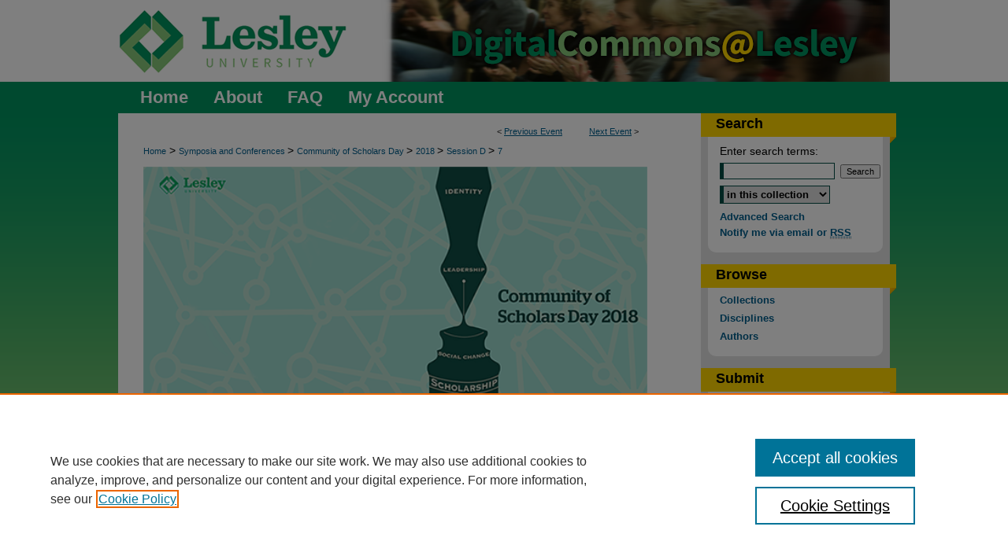

--- FILE ---
content_type: text/html; charset=UTF-8
request_url: https://digitalcommons.lesley.edu/community_of_scholars/2018/session_d/7/
body_size: 8970
content:

<!DOCTYPE html>
<html lang="en">
<head><!-- inj yui3-seed: --><script type='text/javascript' src='//cdnjs.cloudflare.com/ajax/libs/yui/3.6.0/yui/yui-min.js'></script><script type='text/javascript' src='//ajax.googleapis.com/ajax/libs/jquery/1.10.2/jquery.min.js'></script><!-- Adobe Analytics --><script type='text/javascript' src='https://assets.adobedtm.com/4a848ae9611a/d0e96722185b/launch-d525bb0064d8.min.js'></script><script type='text/javascript' src=/assets/nr_browser_production.js></script>

<!-- def.1 -->
<meta charset="utf-8">
<meta name="viewport" content="width=device-width">
<title>DigitalCommons@Lesley - Lesley University Community of Scholars Day: Haiti:  Black Leadership, Art, and Life</title>


<!-- FILE article_meta-tags.inc --><!-- FILE: /srv/sequoia/main/data/assets/site/article_meta-tags.inc -->
<meta itemprop="name" content="Haiti:  Black Leadership, Art, and Life">
<meta property="og:title" content="Haiti:  Black Leadership, Art, and Life">
<meta name="twitter:title" content="Haiti:  Black Leadership, Art, and Life">
<meta property="article:author" content="Danielle Legros Georges">
<meta name="author" content="Danielle Legros Georges">
<meta property="article:author" content="Helen Jospeh">
<meta name="author" content="Helen Jospeh">
<meta property="article:author" content="Anaëlle Séïde">
<meta name="author" content="Anaëlle Séïde">
<meta property="article:author" content="Rocky Cotard">
<meta name="author" content="Rocky Cotard">
<meta property="article:author" content="Mosheh Tucker">
<meta name="author" content="Mosheh Tucker">
<meta name="robots" content="noodp, noydir">
<meta name="description" content="Join Lesley students and faculty in a discussion of the leading role Haiti has played in struggles against slavery and colonialism in the Americas and globally; its historic and consistent rejections of white supremacist values and dangerous stereotypes in the contemporary moment; and the lived experiences of Haitians working as artists, therapists, learners, teachers, here at Lesley who draw on pioneering Haitian models of epistemology and ontology—on Haitian sources of strength, community, resilience, and vision. Images will also be projected.">
<meta itemprop="description" content="Join Lesley students and faculty in a discussion of the leading role Haiti has played in struggles against slavery and colonialism in the Americas and globally; its historic and consistent rejections of white supremacist values and dangerous stereotypes in the contemporary moment; and the lived experiences of Haitians working as artists, therapists, learners, teachers, here at Lesley who draw on pioneering Haitian models of epistemology and ontology—on Haitian sources of strength, community, resilience, and vision. Images will also be projected.">
<meta name="twitter:description" content="Join Lesley students and faculty in a discussion of the leading role Haiti has played in struggles against slavery and colonialism in the Americas and globally; its historic and consistent rejections of white supremacist values and dangerous stereotypes in the contemporary moment; and the lived experiences of Haitians working as artists, therapists, learners, teachers, here at Lesley who draw on pioneering Haitian models of epistemology and ontology—on Haitian sources of strength, community, resilience, and vision. Images will also be projected.">
<meta property="og:description" content="Join Lesley students and faculty in a discussion of the leading role Haiti has played in struggles against slavery and colonialism in the Americas and globally; its historic and consistent rejections of white supremacist values and dangerous stereotypes in the contemporary moment; and the lived experiences of Haitians working as artists, therapists, learners, teachers, here at Lesley who draw on pioneering Haitian models of epistemology and ontology—on Haitian sources of strength, community, resilience, and vision. Images will also be projected.">
<meta name="bepress_citation_conference" content="Lesley University Community of Scholars Day">
<meta name="bepress_citation_author" content="Legros Georges, Danielle">
<meta name="bepress_citation_author_institution" content="Lesley University">
<meta name="bepress_citation_author" content="Jospeh, Helen">
<meta name="bepress_citation_author_institution" content="Lesley University">
<meta name="bepress_citation_author" content="Séïde, Anaëlle">
<meta name="bepress_citation_author_institution" content="Lesley University">
<meta name="bepress_citation_author" content="Cotard, Rocky">
<meta name="bepress_citation_author_institution" content="Lesley University">
<meta name="bepress_citation_author" content="Tucker, Mosheh">
<meta name="bepress_citation_author_institution" content="Lesley University">
<meta name="bepress_citation_title" content="Haiti:  Black Leadership, Art, and Life">
<meta name="bepress_citation_date" content="2018">
<!-- FILE: /srv/sequoia/main/data/assets/site/ir_download_link.inc -->
<!-- FILE: /srv/sequoia/main/data/assets/site/article_meta-tags.inc (cont) -->
<meta name="bepress_citation_pdf_url" content="https://digitalcommons.lesley.edu/cgi/viewcontent.cgi?article=1020&amp;context=community_of_scholars">
<meta name="bepress_citation_abstract_html_url" content="https://digitalcommons.lesley.edu/community_of_scholars/2018/session_d/7">
<meta name="bepress_citation_online_date" content="2018/3/15">
<meta name="viewport" content="width=device-width">
<!-- Additional Twitter data -->
<meta name="twitter:card" content="summary">
<!-- Additional Open Graph data -->
<meta property="og:type" content="article">
<meta property="og:url" content="https://digitalcommons.lesley.edu/community_of_scholars/2018/session_d/7">
<meta property="og:site_name" content="DigitalCommons@Lesley">




<!-- FILE: article_meta-tags.inc (cont) -->
<meta name="bepress_is_article_cover_page" content="1">


<!-- sh.1 -->
<link rel="stylesheet" href="/community_of_scholars/ir-event-style.css" type="text/css" media="screen">
<link rel="alternate" type="application/rss+xml" title="Community of Scholars Day Newsfeed" href="/community_of_scholars/recent.rss">
<link rel="shortcut icon" href="/favicon.ico" type="image/x-icon">

<link type="text/css" rel="stylesheet" href="/assets/floatbox/floatbox.css">
<script type="text/javascript" src="/assets/jsUtilities.js"></script>
<script type="text/javascript" src="/assets/footnoteLinks.js"></script>
<link rel="stylesheet" href="/ir-print.css" type="text/css" media="print">
<!--[if IE]>
<link rel="stylesheet" href="/ir-ie.css" type="text/css" media="screen">
<![endif]-->

<!-- end sh.1 -->




<script type="text/javascript">var pageData = {"page":{"environment":"prod","productName":"bpdg","language":"en","name":"ir_event_community:theme:track:article","businessUnit":"els:rp:st"},"visitor":{}};</script>

</head>
<body >
<!-- FILE /srv/sequoia/main/data/assets/site/ir_event_community/header.pregen -->
	<!-- FILE: /srv/sequoia/main/data/assets/site/ir_event_community/header_inherit.inc --><div id="community_of_scholars">
	
    		<!-- FILE: /srv/sequoia/main/data/digitalcommons.lesley.edu/assets/header.pregen --><!-- FILE: /srv/sequoia/main/data/assets/site/mobile_nav.inc --><!--[if !IE]>-->
<script src="/assets/scripts/dc-mobile/dc-responsive-nav.js"></script>

<header id="mobile-nav" class="nav-down device-fixed-height" style="visibility: hidden;">
  
  
  <nav class="nav-collapse">
    <ul>
      <li class="menu-item active device-fixed-width"><a href="https://digitalcommons.lesley.edu" title="Home" data-scroll >Home</a></li>
      <li class="menu-item device-fixed-width"><a href="https://digitalcommons.lesley.edu/do/search/advanced/" title="Search" data-scroll ><i class="icon-search"></i> Search</a></li>
      <li class="menu-item device-fixed-width"><a href="https://digitalcommons.lesley.edu/communities.html" title="Browse" data-scroll >Browse Collections</a></li>
      <li class="menu-item device-fixed-width"><a href="/cgi/myaccount.cgi?context=" title="My Account" data-scroll >My Account</a></li>
      <li class="menu-item device-fixed-width"><a href="https://digitalcommons.lesley.edu/about.html" title="About" data-scroll >About</a></li>
      <li class="menu-item device-fixed-width"><a href="https://network.bepress.com" title="Digital Commons Network" data-scroll ><img width="16" height="16" alt="DC Network" style="vertical-align:top;" src="/assets/md5images/8e240588cf8cd3a028768d4294acd7d3.png"> Digital Commons Network™</a></li>
    </ul>
  </nav>
</header>

<script src="/assets/scripts/dc-mobile/dc-mobile-nav.js"></script>
<!--<![endif]-->
<!-- FILE: /srv/sequoia/main/data/digitalcommons.lesley.edu/assets/header.pregen (cont) -->



<div id="lesley">
	<div id="container">
		<a href="#main" class="skiplink" accesskey="2" >Skip to main content</a>

					
			<div id="header">
				<a href="https://digitalcommons.lesley.edu" id="banner_link" title="DigitalCommons@Lesley" >
					<img id="banner_image" alt="DigitalCommons@Lesley" width='980' height='104' src="/assets/md5images/10aa8a2798cf61f9407faab6cc637882.png">
				</a>	
				
					<a href="http://www.lesley.edu/" id="logo_link" title="Lesley University" >
						<img id="logo_image" alt="Lesley University" width='304' height='104' src="/assets/md5images/86ffca343ccd1657a27f1dc0d3999870.png">
					</a>	
				
			</div>
					
			<div id="navigation">
				<!-- FILE: /srv/sequoia/main/data/assets/site/ir_navigation.inc -->

<div id="tabs" role="navigation" aria-label="Main"><ul><li id="tabfour"><a href="https://digitalcommons.lesley.edu" title="Home" ><span>Home</span></a></li><li id="tabthree"><a href="https://digitalcommons.lesley.edu/about.html" title="About" ><span>About</span></a></li><li id="tabtwo"><a href="https://digitalcommons.lesley.edu/faq.html" title="FAQ" ><span>FAQ</span></a></li><li id="tabone"><a href="https://digitalcommons.lesley.edu/cgi/myaccount.cgi?context=" title="My Account" ><span>My Account</span></a></li></ul></div>

<!-- FILE: /srv/sequoia/main/data/digitalcommons.lesley.edu/assets/header.pregen (cont) -->
			</div>
		

		<div id="wrapper">
			<div id="content">
				<div id="main" class="text">
<!-- FILE: /srv/sequoia/main/data/assets/site/ir_event_community/header_inherit.inc (cont) -->
    <!-- FILE: /srv/sequoia/main/data/assets/site/ir_event_community/header.pregen (cont) -->


<script type="text/javascript" src="/assets/floatbox/floatbox.js"></script>
<!-- FILE: /srv/sequoia/main/data/assets/site/ir_event_community/theme/track/event/event_pager.inc -->

<div id="breadcrumb"><ul id="pager">

                
                 
<li>&lt; <a href="https://digitalcommons.lesley.edu/community_of_scholars/2018/session_d/1" class="ignore" >Previous Event</a></li>
        
        
        

                
                 
<li><a href="https://digitalcommons.lesley.edu/community_of_scholars/2018/session_d/5" class="ignore" >Next Event</a> &gt;</li>
        
        
        
<li>&nbsp;</li></ul><!-- FILE: /srv/sequoia/main/data/assets/site/ir_event_community/theme/track/event/ir_breadcrumb.inc -->























<div class="crumbs" role="navigation" aria-label="Breadcrumb"><p>

<a href="https://digitalcommons.lesley.edu" class="ignore" >Home</a>







 <span aria-hidden="true">&gt;</span> 
    <a href="https://digitalcommons.lesley.edu/symposia-and-conferences" class="ignore" >
        Symposia and Conferences
    </a>





 <span aria-hidden="true">&gt;</span> 
    <a href="https://digitalcommons.lesley.edu/community_of_scholars" class="ignore" >
        Community of Scholars Day
    </a>





 <span aria-hidden="true">&gt;</span> 
    <a href="https://digitalcommons.lesley.edu/community_of_scholars/2018" class="ignore" >
        2018
    </a>




     <span aria-hidden="true">&gt;</span> 
        <a href="https://digitalcommons.lesley.edu/community_of_scholars/2018/session_d" class="ignore" >
            Session D
        </a>







 <span aria-hidden="true">&gt;</span> 
    <a href="https://digitalcommons.lesley.edu/community_of_scholars/2018/session_d/7" class="ignore" aria-current="page" >
        7
    </a>


</p></div>

<!-- FILE: /srv/sequoia/main/data/assets/site/ir_event_community/theme/track/event/event_pager.inc (cont) -->
</div>
<!-- FILE: /srv/sequoia/main/data/assets/site/ir_event_community/theme/track/event/index.html (cont) -->
<!-- FILE: /srv/sequoia/main/data/assets/site/ir_event_community/theme/track/event/event_info.inc --><!-- FILE: /srv/sequoia/main/data/assets/site/openurl.inc -->

























<!-- FILE: /srv/sequoia/main/data/assets/site/ir_event_community/theme/track/event/event_info.inc (cont) -->
<!-- FILE: /srv/sequoia/main/data/assets/site/ir_download_link.inc -->









	
	
	
    
    
    
	
		
		
		
	
	
	
	
	
	

<!-- FILE: /srv/sequoia/main/data/assets/site/ir_event_community/theme/track/event/event_info.inc (cont) -->
<!-- FILE: /srv/sequoia/main/data/assets/site/ir_event_community/theme/track/event/ir_article_header.inc -->





























<div id="series-header">
<!-- FILE: /srv/sequoia/main/data/assets/site/ir_event_community/theme/track/track_logo.inc -->
		<div id="community-logo">
					<img alt="Community of Scholars Day 2018" style="height:auto;width:640px;" class="ignore" width='550' height='272' src="../../../../assets/md5images/29b971a08ad5c94ab5bec1dd02d092d3.png">
		</div>
<!-- FILE: /srv/sequoia/main/data/assets/site/ir_event_community/theme/track/event/ir_article_header.inc (cont) --><h2 id="series-title"><a href="https://digitalcommons.lesley.edu/community_of_scholars/2018/session_d" >Session D</a></h2></div>
<div style="clear: both">&nbsp;</div>

<div id="sub">
<div id="alpha">
<!-- FILE: /srv/sequoia/main/data/assets/site/ir_event_community/theme/track/event/event_info.inc (cont) --><div id='title' class='element'>
<h1><a href='https://digitalcommons.lesley.edu/cgi/viewcontent.cgi?article=1020&amp;context=community_of_scholars'>Haiti:  Black Leadership, Art, and Life</a></h1>
</div>
<div class='clear'></div>
<div id='authors' class='element'>
<h2 class='visually-hidden'>Presenter Information </h2>
<p class="author"><a href='https://digitalcommons.lesley.edu/do/search/?q=%28author%3A%22Danielle%20Legros%20Georges%22%20AND%20-bp_author_id%3A%5B%2A%20TO%20%2A%5D%29%20OR%20bp_author_id%3A%28%2277171a49-f15d-44b8-9a42-89247400045e%22%29&start=0&context=10044851'><strong>Danielle Legros Georges</strong>, <em>Lesley University</em></a><a rel="nofollow" href="https://network.bepress.com/api/follow/subscribe?user=ZDI5ZDk5ZTU2NzU2ZDVjOA%3D%3D&amp;institution=MDY2YjM1NzdhZjhjMGQ1MDZlMzk1MzkwZDE1NjEzZDE%3D&amp;format=html" data-follow-set="user:ZDI5ZDk5ZTU2NzU2ZDVjOA== institution:MDY2YjM1NzdhZjhjMGQ1MDZlMzk1MzkwZDE1NjEzZDE=" title="Follow Danielle Legros Georges" class="btn followable">Follow</a><br />
<a href='https://digitalcommons.lesley.edu/do/search/?q=%28author%3A%22Helen%20Jospeh%22%20AND%20-bp_author_id%3A%5B%2A%20TO%20%2A%5D%29%20OR%20bp_author_id%3A%28%22814b4416-a2ba-4a7a-ad97-809a23f6f698%22%29&start=0&context=10044851'><strong>Helen Jospeh</strong>, <em>Lesley University</em></a><a rel="nofollow" href="https://network.bepress.com/api/follow/subscribe?user=NzQ0M2NiZjUzZDM2Y2U0Yw%3D%3D&amp;institution=MDY2YjM1NzdhZjhjMGQ1MDZlMzk1MzkwZDE1NjEzZDE%3D&amp;format=html" data-follow-set="user:NzQ0M2NiZjUzZDM2Y2U0Yw== institution:MDY2YjM1NzdhZjhjMGQ1MDZlMzk1MzkwZDE1NjEzZDE=" title="Follow Helen Jospeh" class="btn followable">Follow</a><br />
<a href='https://digitalcommons.lesley.edu/do/search/?q=%28author%3A%22Ana%C3%ABlle%20S%C3%A9%C3%AFde%22%20AND%20-bp_author_id%3A%5B%2A%20TO%20%2A%5D%29%20OR%20bp_author_id%3A%28%22e7c7a0d1-5f05-418d-8d05-d7832970cf54%22%29&start=0&context=10044851'><strong>Anaëlle Séïde</strong>, <em>Lesley University</em></a><a rel="nofollow" href="https://network.bepress.com/api/follow/subscribe?user=Y2YzNmJhZWY2ZTg2MGNjNA%3D%3D&amp;institution=MDY2YjM1NzdhZjhjMGQ1MDZlMzk1MzkwZDE1NjEzZDE%3D&amp;format=html" data-follow-set="user:Y2YzNmJhZWY2ZTg2MGNjNA== institution:MDY2YjM1NzdhZjhjMGQ1MDZlMzk1MzkwZDE1NjEzZDE=" title="Follow Anaëlle Séïde" class="btn followable">Follow</a><br />
<a href='https://digitalcommons.lesley.edu/do/search/?q=%28author%3A%22Rocky%20Cotard%22%20AND%20-bp_author_id%3A%5B%2A%20TO%20%2A%5D%29%20OR%20bp_author_id%3A%28%2247db3984-ed9c-4ffe-a82d-2d3997a67fd3%22%29&start=0&context=10044851'><strong>Rocky Cotard</strong>, <em>Lesley University</em></a><a rel="nofollow" href="https://network.bepress.com/api/follow/subscribe?user=MTk3MWRjZmEzOWJiNDQxYg%3D%3D&amp;institution=MDY2YjM1NzdhZjhjMGQ1MDZlMzk1MzkwZDE1NjEzZDE%3D&amp;format=html" data-follow-set="user:MTk3MWRjZmEzOWJiNDQxYg== institution:MDY2YjM1NzdhZjhjMGQ1MDZlMzk1MzkwZDE1NjEzZDE=" title="Follow Rocky Cotard" class="btn followable">Follow</a><br />
<a href='https://digitalcommons.lesley.edu/do/search/?q=%28author%3A%22Mosheh%20Tucker%22%20AND%20-bp_author_id%3A%5B%2A%20TO%20%2A%5D%29%20OR%20bp_author_id%3A%28%22ed07c3cf-d6d1-4c7f-b742-093831d7d385%22%29&start=0&context=10044851'><strong>Mosheh Tucker</strong>, <em>Lesley University</em></a><a rel="nofollow" href="https://network.bepress.com/api/follow/subscribe?user=Mjk2OTNmNGVlZTA3MTkxYg%3D%3D&amp;institution=MDY2YjM1NzdhZjhjMGQ1MDZlMzk1MzkwZDE1NjEzZDE%3D&amp;format=html" data-follow-set="user:Mjk2OTNmNGVlZTA3MTkxYg== institution:MDY2YjM1NzdhZjhjMGQ1MDZlMzk1MzkwZDE1NjEzZDE=" title="Follow Mosheh Tucker" class="btn followable">Follow</a><br />
</p></div>
<div class='clear'></div>
<div id='abstract' class='element'>
<h2 class='field-heading'>Abstract</h2>
<p>Join Lesley students and faculty in a discussion of the leading role Haiti has played in struggles against slavery and colonialism in the Americas and globally; its historic and consistent rejections of white supremacist values and dangerous stereotypes in the contemporary moment; and the lived experiences of Haitians working as artists, therapists, learners, teachers, here at Lesley who draw on pioneering Haitian models of epistemology and ontology—on Haitian sources of strength, community, resilience, and vision. Images will also be projected.</p>
</div>
<div class='clear'></div>
<div id='author_type' class='element'>
<h2 class='field-heading'>Author Type</h2>
<p>Faculty</p>
</div>
<div class='clear'></div>
<div id='start_date' class='element'>
<h2 class='field-heading'>Start Date</h2>
<p>28-3-2018 3:10 PM</p>
</div>
<div class='clear'></div>
<div id='end_date' class='element'>
<h2 class='field-heading'>End Date</h2>
<p>28-3-2018 4:10 PM</p>
</div>
<div class='clear'></div>
<div id='document_type' class='element'>
<h2 class='field-heading'>Presentation Type</h2>
<p>Panel</p>
</div>
<div class='clear'></div>
<div id='bp_categories' class='element'>
<h2 class='field-heading'>Disciplines </h2>
<p>American Studies | Art and Design | Arts and Humanities | Cultural History | History | Intellectual History | Latin American History | Other Languages, Societies, and Cultures | Public History | Race, Ethnicity and Post-Colonial Studies</p>
</div>
<div class='clear'></div>
<div id='wf_areyouuploadingaf1' class='element'>
<h2 class='field-heading'>Full Text of Presentation</h2>
<p>wf_yes</p>
</div>
<div class='clear'></div>
</div>
    </div>
    <div id='beta_7-3'>
<!-- FILE: /srv/sequoia/main/data/assets/site/info_box_7_3.inc --><!-- FILE: /srv/sequoia/main/data/assets/site/openurl.inc -->

























<!-- FILE: /srv/sequoia/main/data/assets/site/info_box_7_3.inc (cont) -->
<!-- FILE: /srv/sequoia/main/data/assets/site/ir_download_link.inc -->









	
	
	
    
    
    
	
		
		
		
	
	
	
	
	
	

<!-- FILE: /srv/sequoia/main/data/assets/site/info_box_7_3.inc (cont) -->


	<!-- FILE: /srv/sequoia/main/data/assets/site/info_box_download_button.inc --><div class="aside download-button">
      <a id="pdf" class="btn" href="https://digitalcommons.lesley.edu/cgi/viewcontent.cgi?article=1020&amp;context=community_of_scholars" title="PDF (474&nbsp;KB) opens in new window" target="_blank" > 
    	<i class="icon-download-alt" aria-hidden="true"></i>
        Download
      </a>
</div>


<!-- FILE: /srv/sequoia/main/data/assets/site/info_box_7_3.inc (cont) -->
	<!-- FILE: /srv/sequoia/main/data/assets/site/info_box_embargo.inc -->
<!-- FILE: /srv/sequoia/main/data/assets/site/info_box_7_3.inc (cont) -->

<!-- FILE: /srv/sequoia/main/data/assets/site/info_box_custom_upper.inc -->
<!-- FILE: /srv/sequoia/main/data/assets/site/info_box_7_3.inc (cont) -->
<!-- FILE: /srv/sequoia/main/data/assets/site/info_box_openurl.inc -->
<!-- FILE: /srv/sequoia/main/data/assets/site/info_box_7_3.inc (cont) -->

<!-- FILE: /srv/sequoia/main/data/assets/site/info_box_article_metrics.inc -->






<div id="article-stats" class="aside hidden">

    <p class="article-downloads-wrapper hidden"><span id="article-downloads"></span> DOWNLOADS</p>
    <p class="article-stats-date hidden">Since March 15, 2018</p>

    <p class="article-plum-metrics">
        <a href="https://plu.mx/plum/a/?repo_url=https://digitalcommons.lesley.edu/community_of_scholars/2018/session_d/7" class="plumx-plum-print-popup plum-bigben-theme" data-badge="true" data-hide-when-empty="true" ></a>
    </p>
</div>
<script type="text/javascript" src="//cdn.plu.mx/widget-popup.js"></script>





<!-- Article Download Counts -->
<script type="text/javascript" src="/assets/scripts/article-downloads.pack.js"></script>
<script type="text/javascript">
    insertDownloads(11434835);
</script>


<!-- Add border to Plum badge & download counts when visible -->
<script>
// bind to event when PlumX widget loads
jQuery('body').bind('plum:widget-load', function(e){
// if Plum badge is visible
  if (jQuery('.PlumX-Popup').length) {
// remove 'hidden' class
  jQuery('#article-stats').removeClass('hidden');
  jQuery('.article-stats-date').addClass('plum-border');
  }
});
// bind to event when page loads
jQuery(window).bind('load',function(e){
// if DC downloads are visible
  if (jQuery('#article-downloads').text().length > 0) {
// add border to aside
  jQuery('#article-stats').removeClass('hidden');
  }
});
</script>



<!-- Adobe Analytics: Download Click Tracker -->
<script>

$(function() {

  // Download button click event tracker for PDFs
  $(".aside.download-button").on("click", "a#pdf", function(event) {
    pageDataTracker.trackEvent('navigationClick', {
      link: {
          location: 'aside download-button',
          name: 'pdf'
      }
    });
  });

  // Download button click event tracker for native files
  $(".aside.download-button").on("click", "a#native", function(event) {
    pageDataTracker.trackEvent('navigationClick', {
        link: {
            location: 'aside download-button',
            name: 'native'
        }
     });
  });

});

</script>
<!-- FILE: /srv/sequoia/main/data/assets/site/info_box_7_3.inc (cont) -->



	<!-- FILE: /srv/sequoia/main/data/assets/site/info_box_disciplines.inc -->




	





	<div id="beta-disciplines" class="aside">
		<h4>Included in</h4>
	<p>
		
				
				
					<a href="https://network.bepress.com/hgg/discipline/439" title="American Studies Commons" >American Studies Commons</a>, 
				
			
		
				
				
					<a href="https://network.bepress.com/hgg/discipline/1049" title="Art and Design Commons" >Art and Design Commons</a>, 
				
			
		
				
				
					<a href="https://network.bepress.com/hgg/discipline/496" title="Cultural History Commons" >Cultural History Commons</a>, 
				
			
		
				
				
					<a href="https://network.bepress.com/hgg/discipline/501" title="Intellectual History Commons" >Intellectual History Commons</a>, 
				
			
		
				
				
					<a href="https://network.bepress.com/hgg/discipline/494" title="Latin American History Commons" >Latin American History Commons</a>, 
				
			
		
				
				
					<a href="https://network.bepress.com/hgg/discipline/475" title="Other Languages, Societies, and Cultures Commons" >Other Languages, Societies, and Cultures Commons</a>, 
				
			
		
				
				
					<a href="https://network.bepress.com/hgg/discipline/1292" title="Public History Commons" >Public History Commons</a>, 
				
			
		
				
					<a href="https://network.bepress.com/hgg/discipline/566" title="Race, Ethnicity and Post-Colonial Studies Commons" >Race, Ethnicity and Post-Colonial Studies Commons</a>
				
				
			
		
	</p>
	</div>



<!-- FILE: /srv/sequoia/main/data/assets/site/info_box_7_3.inc (cont) -->

<!-- FILE: /srv/sequoia/main/data/assets/site/bookmark_widget.inc -->

<div id="share" class="aside">
<h2>Share</h2>
	
		
			<!-- FILE: /srv/sequoia/main/data/assets/site/ir_event_community/theme/track/event/google_calendar.inc -->
<p class="bookmark">

<a class="ignore" href="https://www.google.com/calendar/event?action=TEMPLATE&amp;text=Haiti%3A%20%20Black%20Leadership%2C%20Art%2C%20and%20Life&amp;dates=20180328T151000/20180328T161000&amp;location=U-Hall%203-098&amp;details=%3Cp%3EJoin%20Lesley%20students%20and%20faculty%20in%20a%20discussion%20of%20the%20leading%20role%20Haiti%20has%20played%20in%20struggles%20against%20slavery%20and%20colonialism%20in%20the%20Americas%20and%20globally%3B%20its%20historic%20and%20consistent%20rejections%20of%20white%20supremacist%20values%20and%20dangerous%20stereotypes%20in%20the%20contemporary%20moment%3B%20and%20the%20lived%20experiences%20of%20Haitians%20working%20as%20artists%2C%20therapists%2C%20learners%2C%20teachers%2C%20here%20at%20Lesley%20who%20draw%20on%20pioneering%20Haitian%20models%20of%20epistemology%20and%20ontology%E2%80%94on%20Haitian%20sources%20of%20strength%2C%20community%2C%20resilience%2C%20and%20vision.%20Images%20will%20also%20be%20projected.%3C%2Fp%3E%0A%0D%0DLink%3A%20https%3A%2F%2Fdigitalcommons.lesley.edu%2Fcommunity_of_scholars%2F2018%2Fsession_d%2F7" title="Add this event to your Google calendar" ><img alt="Import Event to Google Calendar" border=0 width='100' height='25' src="../../../../assets/gc_button1.gif"></a>


</p>

<!-- FILE: /srv/sequoia/main/data/assets/site/bookmark_widget.inc (cont) -->
		
	
	<div class="a2a_kit a2a_kit_size_24 a2a_default_style">
    	<a class="a2a_button_facebook"></a>
    	<a class="a2a_button_linkedin"></a>
		<a class="a2a_button_whatsapp"></a>
		<a class="a2a_button_email"></a>
    	<a class="a2a_dd"></a>
    	<script async src="https://static.addtoany.com/menu/page.js"></script>
	</div>
</div>

<!-- FILE: /srv/sequoia/main/data/assets/site/info_box_7_3.inc (cont) -->
<!-- FILE: /srv/sequoia/main/data/assets/site/info_box_geolocate.inc --><!-- FILE: /srv/sequoia/main/data/assets/site/ir_geolocate_enabled_and_displayed.inc -->

<!-- FILE: /srv/sequoia/main/data/assets/site/info_box_geolocate.inc (cont) -->

<!-- FILE: /srv/sequoia/main/data/assets/site/info_box_7_3.inc (cont) -->

	<!-- FILE: /srv/sequoia/main/data/assets/site/zotero_coins.inc -->

<span class="Z3988" title="ctx_ver=Z39.88-2004&amp;rft_val_fmt=info%3Aofi%2Ffmt%3Akev%3Amtx%3Ajournal&amp;rft_id=https%3A%2F%2Fdigitalcommons.lesley.edu%2Fcommunity_of_scholars%2F2018%2Fsession_d%2F7&amp;rft.atitle=Haiti%3A%20%20Black%20Leadership%2C%20Art%2C%20and%20Life&amp;rft.aufirst=Danielle&amp;rft.aulast=Legros%20Georges&amp;rft.au=Helen%20Jospeh&amp;rft.au=Ana%C3%ABlle%20S%C3%A9%C3%AFde&amp;rft.au=Rocky%20Cotard&amp;rft.au=Mosheh%20Tucker&amp;rft.jtitle=Lesley%20University%20Community%20of%20Scholars%20Day&amp;rft.date=2018-03-28">COinS</span>
<!-- FILE: /srv/sequoia/main/data/assets/site/info_box_7_3.inc (cont) -->

<!-- FILE: /srv/sequoia/main/data/assets/site/info_box_custom_lower.inc -->
<!-- FILE: /srv/sequoia/main/data/assets/site/info_box_7_3.inc (cont) -->
<!-- FILE: /srv/sequoia/main/data/assets/site/ir_event_community/theme/track/event/event_info.inc (cont) --></div>

<div class='clear'>&nbsp;</div>
<!-- FILE: /srv/sequoia/main/data/assets/site/ir_event_community/theme/track/event/hcalendar.inc --><div id="hcalendar" class="vevent ignore">

	<abbr class="dtstart" title="2018-03-28T151000">Mar 28th,  3:10 PM</abbr>


	<abbr title="2018-03-28T161000" class="dtend">Mar 28th,  4:10 PM</abbr>


	<p class="summary">Haiti:  Black Leadership, Art, and Life</p>


	<p class="location">U-Hall 3-098</p>


	<p class="description"><p>Join Lesley students and faculty in a discussion of the leading role Haiti has played in struggles against slavery and colonialism in the Americas and globally; its historic and consistent rejections of white supremacist values and dangerous stereotypes in the contemporary moment; and the lived experiences of Haitians working as artists, therapists, learners, teachers, here at Lesley who draw on pioneering Haitian models of epistemology and ontology—on Haitian sources of strength, community, resilience, and vision. Images will also be projected.</p>
</p>


</div>
<!-- FILE: /srv/sequoia/main/data/assets/site/ir_event_community/theme/track/event/event_info.inc (cont) -->
<!-- FILE: /srv/sequoia/main/data/assets/site/ir_event_community/ir_article_custom_fields.inc -->


<!-- FILE: /srv/sequoia/main/data/assets/site/ir_event_community/theme/track/event/event_info.inc (cont) -->

<!-- FILE: /srv/sequoia/main/data/assets/site/ir_event_community/theme/track/event/index.html (cont) -->
<!-- FILE /srv/sequoia/main/data/assets/site/ir_event_community/footer.pregen -->
	<!-- FILE: /srv/sequoia/main/data/assets/site/ir_event_community/footer_inherit_7_8.inc -->				</div>

<div class="verticalalign">&nbsp;</div>
<div class="clear">&nbsp;</div>

			</div>

				<div id="sidebar">
					<!-- FILE: /srv/sequoia/main/data/assets/site/ir_sidebar_7_8.inc -->

	<!-- FILE: /srv/sequoia/main/data/assets/site/ir_sidebar_sort_sba.inc --><!-- FILE: /srv/sequoia/main/data/assets/site/ir_event_community/ir_sidebar_custom_upper_7_8.inc --><!-- FILE: /srv/sequoia/main/data/assets/site/ir_event_community/ir_event_sidebar_links.inc -->


<!-- FILE: /srv/sequoia/main/data/assets/site/ir_event_community/ir_sidebar_custom_upper_7_8.inc (cont) -->




<!-- FILE: /srv/sequoia/main/data/assets/site/ir_sidebar_sort_sba.inc (cont) -->
<!-- FILE: /srv/sequoia/main/data/assets/site/ir_sidebar_search_7_8.inc --><h2>Search</h2>


	
<form method='get' action='https://digitalcommons.lesley.edu/do/search/' id="sidebar-search">
	<label for="search" accesskey="4">
		Enter search terms:
	</label>
		<div>
			<span class="border">
				<input type="text" name='q' class="search" id="search">
			</span> 
			<input type="submit" value="Search" class="searchbutton" style="font-size:11px;">
		</div>
	<label for="context" class="visually-hidden">
		Select context to search:
	</label> 
		<div>
			<span class="border">
				<select name="fq" id="context">
					
					
					
						<option value='virtual_ancestor_link:"https://digitalcommons.lesley.edu/community_of_scholars"'>in this collection</option>
					
					
					<option value='virtual_ancestor_link:"https://digitalcommons.lesley.edu"'>in this repository</option>
					<option value='virtual_ancestor_link:"http:/"'>across all repositories</option>
				</select>
			</span>
		</div>
</form>

<p class="advanced">
	
	
		<a href="https://digitalcommons.lesley.edu/do/search/advanced/?fq=virtual_ancestor_link:%22https://digitalcommons.lesley.edu/community_of_scholars%22" >
			Advanced Search
		</a>
	
</p>
<!-- FILE: /srv/sequoia/main/data/assets/site/ir_sidebar_sort_sba.inc (cont) -->
<!-- FILE: /srv/sequoia/main/data/assets/site/ir_sidebar_notify_7_8.inc -->


	<ul id="side-notify">
		<li class="notify">
			<a href="https://digitalcommons.lesley.edu/community_of_scholars/announcements.html" title="Email or RSS Notifications" >
				Notify me via email or <acronym title="Really Simple Syndication">RSS</acronym>
			</a>
		</li>
	</ul>



<!-- FILE: /srv/sequoia/main/data/assets/site/urc_badge.inc -->






<!-- FILE: /srv/sequoia/main/data/assets/site/ir_sidebar_notify_7_8.inc (cont) -->

<!-- FILE: /srv/sequoia/main/data/assets/site/ir_sidebar_sort_sba.inc (cont) -->
<!-- FILE: /srv/sequoia/main/data/assets/site/ir_sidebar_custom_middle_7_8.inc --><!-- FILE: /srv/sequoia/main/data/assets/site/ir_sidebar_sort_sba.inc (cont) -->
<!-- FILE: /srv/sequoia/main/data/assets/site/ir_sidebar_browse.inc --><h2>Browse</h2>
<ul id="side-browse">


<li class="collections"><a href="https://digitalcommons.lesley.edu/communities.html" title="Browse by Collections" >Collections</a></li>
<li class="discipline-browser"><a href="https://digitalcommons.lesley.edu/do/discipline_browser/disciplines" title="Browse by Disciplines" >Disciplines</a></li>
<li class="author"><a href="https://digitalcommons.lesley.edu/authors.html" title="Browse by Author" >Authors</a></li>


</ul>
<!-- FILE: /srv/sequoia/main/data/assets/site/ir_sidebar_sort_sba.inc (cont) -->
<!-- FILE: /srv/sequoia/main/data/assets/site/ir_sidebar_author_7_8.inc --><h2>Submit</h2>






	<ul id="side-author">
		<li class="faq">
			<a href="https://digitalcommons.lesley.edu/faq.html" title="Author FAQ" >
				Author FAQ
			</a>
		</li>
		
		
		
	</ul>


<!-- FILE: /srv/sequoia/main/data/assets/site/ir_sidebar_sort_sba.inc (cont) -->
<!-- FILE: /srv/sequoia/main/data/digitalcommons.lesley.edu/assets/ir_sidebar_custom_lower_7_8.inc --><!-- FILE: /srv/sequoia/main/data/assets/site/ir_event_community/theme/ir_sidebar_homepage_links_7_8.inc --><h2>Links</h2>
	<ul id="homepage-links">
		<li class="sb-homepage">
			
				<a href="http://www.lesley.edu/events/community-of-scholars-2018" title="2018 Home Page" >
						Community of Scholars Day Event Page
				</a>
			
			
			
		</li>
	</ul>



<!-- FILE: /srv/sequoia/main/data/digitalcommons.lesley.edu/assets/ir_sidebar_custom_lower_7_8.inc (cont) -->
	


<!-- FILE: /srv/sequoia/main/data/assets/site/ir_sidebar_sort_sba.inc (cont) -->
<!-- FILE: /srv/sequoia/main/data/assets/site/ir_sidebar_sw_links_7_8.inc -->

	
		
	


	<!-- FILE: /srv/sequoia/main/data/assets/site/ir_sidebar_sort_sba.inc (cont) -->

<!-- FILE: /srv/sequoia/main/data/assets/site/ir_sidebar_geolocate.inc --><!-- FILE: /srv/sequoia/main/data/assets/site/ir_geolocate_enabled_and_displayed.inc -->

<!-- FILE: /srv/sequoia/main/data/assets/site/ir_sidebar_geolocate.inc (cont) -->

<!-- FILE: /srv/sequoia/main/data/assets/site/ir_sidebar_sort_sba.inc (cont) -->
<!-- FILE: /srv/sequoia/main/data/digitalcommons.lesley.edu/assets/ir_sidebar_custom_lowest_7_8.inc -->


<div id="sb-custom-lower">
	<a href="http://research.lesley.edu" title="Lesley University Library" ><img alt="Library logo" width='229' height='80' src="/assets/md5images/07904ec35c677cc7b0433fe47ceed9ff.png"></a>
</div><!-- FILE: /srv/sequoia/main/data/assets/site/ir_sidebar_sort_sba.inc (cont) -->
<!-- FILE: /srv/sequoia/main/data/assets/site/ir_sidebar_7_8.inc (cont) -->

		



<!-- FILE: /srv/sequoia/main/data/assets/site/ir_event_community/footer_inherit_7_8.inc (cont) -->
						<div class="verticalalign">&nbsp;</div>
				</div>

		</div>

			
				<!-- FILE: /srv/sequoia/main/data/assets/site/ir_footer_content.inc --><div id="footer" role="contentinfo">
	
	
	<!-- FILE: /srv/sequoia/main/data/assets/site/ir_bepress_logo.inc --><div id="bepress">

<a href="https://www.elsevier.com/solutions/digital-commons" title="Elsevier - Digital Commons" >
	<em>Elsevier - Digital Commons</em>
</a>

</div>
<!-- FILE: /srv/sequoia/main/data/assets/site/ir_footer_content.inc (cont) -->
	<p>
		<a href="https://digitalcommons.lesley.edu" title="Home page" accesskey="1" >Home</a> | 
		<a href="https://digitalcommons.lesley.edu/about.html" title="About" >About</a> | 
		<a href="https://digitalcommons.lesley.edu/faq.html" title="FAQ" >FAQ</a> | 
		<a href="/cgi/myaccount.cgi?context=" title="My Account Page" accesskey="3" >My Account</a> | 
		<a href="https://digitalcommons.lesley.edu/accessibility.html" title="Accessibility Statement" accesskey="0" >Accessibility Statement</a>
	</p>
	<p>
	
	
		<a class="secondary-link" href="https://www.elsevier.com/legal/privacy-policy" title="Privacy Policy" >Privacy</a>
	
		<a class="secondary-link" href="https://www.elsevier.com/legal/elsevier-website-terms-and-conditions" title="Copyright Policy" >Copyright</a>	
	</p> 
	
</div>

<!-- FILE: /srv/sequoia/main/data/assets/site/ir_event_community/footer_inherit_7_8.inc (cont) -->
			

		</div>
	</div>
</div>


<!-- FILE: /srv/sequoia/main/data/digitalcommons.lesley.edu/assets/ir_analytics.inc --><script>
  (function(i,s,o,g,r,a,m){i['GoogleAnalyticsObject']=r;i[r]=i[r]||function(){
  (i[r].q=i[r].q||[]).push(arguments)},i[r].l=1*new Date();a=s.createElement(o),
  m=s.getElementsByTagName(o)[0];a.async=1;a.src=g;m.parentNode.insertBefore(a,m)
  })(window,document,'script','https://www.google-analytics.com/analytics.js','ga');

  ga('create', 'UA-92050945-15', 'auto');
  ga('send', 'pageview');

</script><!-- FILE: /srv/sequoia/main/data/assets/site/ir_event_community/footer_inherit_7_8.inc (cont) -->

<!-- FILE: /srv/sequoia/main/data/assets/site/ir_event_community/footer.pregen (cont) -->

<script type='text/javascript' src='/assets/scripts/bpbootstrap-20160726.pack.js'></script><script type='text/javascript'>BPBootstrap.init({appendCookie:''})</script></body></html>


--- FILE ---
content_type: text/css
request_url: https://digitalcommons.lesley.edu/community_of_scholars/ir-event-style.css
body_size: -23
content:
 
	@import url("/community_of_scholars/ir-style.css");
	@import url("/ir-custom.css");
	@import url("/community_of_scholars/ir-custom.css");
	@import url("/ir-local.css");
	@import url("/community_of_scholars/ir-local.css");




--- FILE ---
content_type: text/css
request_url: https://digitalcommons.lesley.edu/ir-local.css
body_size: 2409
content:
/* -----------------------------------------------
bepress IR local stylesheet.
Author:   Paul Ryan
Version:  April 2017
PLEASE SAVE THIS FILE LOCALLY!
----------------------------------------------- */

/* ---------------- Meta Elements ---------------- */

	/* --- Meta styles and background --- */

body {
	font: normal 14px/1.5 'Source Sans Pro', sans-serif;  /* should be medium except when fitting into a fixed container */
	background: #a5d698 url(assets/md5images/daa525efa6945e9bc53f0b17080b596e.png) top left repeat-x; 
}


/* ---------------- Header ---------------- */

#lesley #header {
	position: relative;  /* needed for logo positioning */
  	height: auto !important; /* !important overrides mbl styling */
}

#lesley #banner_image {
	display: block; /* removes descender of inline element */
	width: 980px; /* not necessary if image is sized correctly */
	height: auto !important;  /* avoids warping improperly sized header image / SUP-19994 */
}

	/* --- Logo --- */

#lesley #logo_image {
	position: absolute !important; /* !important overrides mbl styling */
	top: 0; 
	left: 0;  /* change to "right:" for right aligned logo */
	width: 31.020408163265% !important;  /* 304 / 980 */
	height: auto !important; /* fixes odd behavior where dc assigns incorrect height */
}


/* ---------------- Navigation ---------------- */

#lesley #navigation { background: url(assets/md5images/e56e8d27566a0d1d879c565932a9ae3f.png) repeat-x left top; }

#lesley #navigation,
#lesley #navigation #tabs {
	height: 40px; 
	overflow: hidden; /* have seen issues with tabs extending below nav container */
}

#lesley #navigation #tabs { float: left; }

#lesley #navigation #tabs,
#lesley #navigation #tabs ul,
#lesley #navigation #tabs ul li {
	padding: 0;
	margin: 0; 
}

#lesley #navigation #tabs a {
	font: 700 22px 'Source Sans Pro', sans-serif;	
	display: block;
	width: auto !important; /* fixes "my account" not fitting in container on page load */
	height: 40px;
	line-height: 40px;
	color: #ffffff; 
	transition: all 0.3s ease;	
	background-color: transparent;
	padding: 0 16px; /* with arial bold, this fits */
	margin: 0;
	border: 0;
	float: left; 
}

#lesley #navigation #tabs a:hover,
#lesley #navigation #tabs a:active,
#lesley #navigation #tabs a:focus {
	text-decoration: underline; }

#lesley #navigation #tabs #tabfour a { padding-left: 28px; } /* switch for right-aligned nav tabs */


/* ---------------- Sidebar ---------------- */

#lesley #sidebar { 
	padding-top: 0px; 
}

#lesley #sidebar h2 {
	width: 248px;
	height: 38px;
	line-height: 30px;
	font: 700 18px 'Source Sans Pro', sans-serif;	
	color: #000000;
	background: transparent url(assets/md5images/ce28d3a65889be9958c329ecb9c0bb5b.png) no-repeat left top;	
	padding: 3px 0 0 4px;
	margin: 0 0 -3px;
	border: none; 
}

#lesley #sidebar ul {
    background-color: #ffffff;
    margin: 0 9px 15px;
    width: 222px;
	border-bottom-left-radius: 10px;
	border-bottom-right-radius: 10px;
	padding-top: 0;
}

#lesley #sidebar a {
	font: 700 13px 'Source Sans Pro', sans-serif;
	color: #005e8d;
	text-decoration: none; 
}

#lesley #sidebar a:hover,
#lesley #sidebar a:active,
#lesley #sidebar a:focus {
	color: #000000;
	background: transparent;
	text-decoration: underline; 
}

#lesley #sidebar #sidebar-search,
#lesley #sidebar p.advanced {
    background-color: #ffffff;
    margin: 0 9px 0px;
    width: 207px; 
    padding-left: 15px;
}

#lesley #sidebar #sidebar-search label {
	font-size: 700 13px 'Source Sans Pro', sans-serif;
	color: #000000; 
}


#lesley #sidebar #sidebar-search span.border { background: transparent; }

.searchbutton { cursor: pointer; } /* best practice, should move to ir-layout.css */


/* ---------------- Main Content ---------------- */

	/* --- Breadcrumbs --- */

#lesley #main.text div.crumbs a:link,
#lesley #main.text div.crumbs a:visited {
	text-decoration: none;
	color: #005e8d; 
}	

#lesley #main.text div.crumbs a:hover,
#lesley #main.text div.crumbs a:active,
#lesley #main.text div.crumbs a:focus {
	text-decoration: underline;	
	color: #000000; 
}

	/* --- Headers --- */

#lesley h2 {
	font: 700 22px 'Source Sans Pro', sans-serif;
}

h3 { 
	margin: 0;
	text-decoration: underline; }

#lesley #dcn-home #cover-browse h3 a {
	font: 700 15px/1.6 'Source Sans Pro', sans-serif;
	text-decoration: none; 
}

#lesley #dcn-home #cover-browse h3 a:hover,
#lesley #dcn-home #cover-browse h3 a:focus,
#lesley #dcn-home #cover-browse h3 a:active {
	text-decoration: underline; 
}
	/* --- Links --- */

#lesley #main.text a:link,
#lesley #main.text a:visited {
	color: #005e8d; /* declared for #network-icon text */
}

#lesley #main.text a:hover,
#lesley #main.text a:active,
#lesley #main.text a:focus {
	color: #000000;	
	text-decoration: underline; 
}

	/* PotD / Top DL widgets */

#lesley #dcn-home .box.aag h2,
#lesley #dcn-home .box.potd h2 {
	width: 267px;
	margin: 0;
	font: 700 16px 'Source Sans Pro', sans-serif;
	border-bottom: 1px solid #999999; 
}

#lesley #main.text .box a:link,
#lesley #main.text .box a:visited {
	font: 700 14px 'Source Sans Pro', sans-serif;
	text-decoration: none;	
	border-bottom: 1px solid #999999;
	background: none; 
}

#lesley #main.text .box a:hover,
#lesley #main.text .box a:active,
#lesley #main.text .box a:focus {
	text-decoration: underline; 
}


/* ---------------- Footer ---------------- */

#lesley #footer,
#lesley #bepress a {
	height: 75px;
	background-color: #004c45; }

#lesley #footer p,
#lesley #footer p a {
	font: normal 16px/1.5 'Source Sans Pro', sans-serif;
	color: #ffffff; 
	text-decoration: none; 
}

/* #footer p:first-of-type { padding-top: ##px } */

#lesley #footer p a:hover,
#lesley #footer p a:active,
#lesley #footer p a:focus {
	text-decoration: underline; }

#container #footer a.secondary-link { font-size: 12px; }

/* ---------------- Miscellaneous fixes ---------------- */
	
/* Adjusting rights custom text alignment- MBL 5/17/18 */
#lesley #custom-fields #rights.element h4 {
     margin-top: -10px;
}

#lesley #ir-book.left #custom-fields #rights.element {
     margin-left: 178px; 
     width: 480px; 
     margin-top: 0px;
}

/* ---------------- Mobile ---------------- */

.mbl #lesley #sidebar h2 {
	background-image: none;
	background-color: #ffd600;
	margin-bottom: 0;
}

#lesley p span.dclesley {font-weight:600;color:#00945f;}

/* Styling for preferences fields on community_of_scholars submit form - AB 12-12-18 */
#lesley #submit #preferences-h {
    margin-bottom: -45px;
}

#lesley #submit #preferences {
    display: none;
}

#lesley #submit #preferred_time-h,
#lesley #submit #preferred_length-h,
#lesley #submit #accommodations-h {
    display: none;
}


#lesley #submit #preferred_time-c .oneChoice,
#lesley #submit #preferred_length-c .oneChoice {
    display: inline;
    padding-right: 20px;
}

/* Formatting for the custom login.inc page cdt 2025-10-15 */
#lesley #lesley-login-custom * {
    font-size: 30px;
    font-weight: bold;
    vertical-align: middle;
    text-align: center;
    margin: 0;
    color: #ffffff;
}
#lesley #lesley-login-custom {
    border: 1px solid #000;
    border-radius: 5px;
    padding: 20px;
    margin-bottom: 30px;
    width: 95%;
    background-color: #009460
}
#lesley #main.text #myaccount #lesley-login-custom p a:link,
#lesley #main.text #myaccount #lesley-login-custom p a:visited, #lesley #main.text #myaccount #lesley-login-custom p a:hover {

color: #ffffff;
}
#lesley .loginspecial {
    font-size: 20px;
}

--- FILE ---
content_type: text/plain
request_url: https://www.google-analytics.com/j/collect?v=1&_v=j102&a=1929619439&t=pageview&_s=1&dl=https%3A%2F%2Fdigitalcommons.lesley.edu%2Fcommunity_of_scholars%2F2018%2Fsession_d%2F7%2F&ul=en-us%40posix&dt=DigitalCommons%40Lesley%20-%20Lesley%20University%20Community%20of%20Scholars%20Day%3A%20Haiti%3A%20Black%20Leadership%2C%20Art%2C%20and%20Life&sr=1280x720&vp=1280x720&_u=IEBAAEABAAAAACAAI~&jid=775620407&gjid=1883314266&cid=1245071466.1762936367&tid=UA-92050945-15&_gid=1317087303.1762936367&_r=1&_slc=1&z=717324896
body_size: -453
content:
2,cG-DB9VRDHGPN